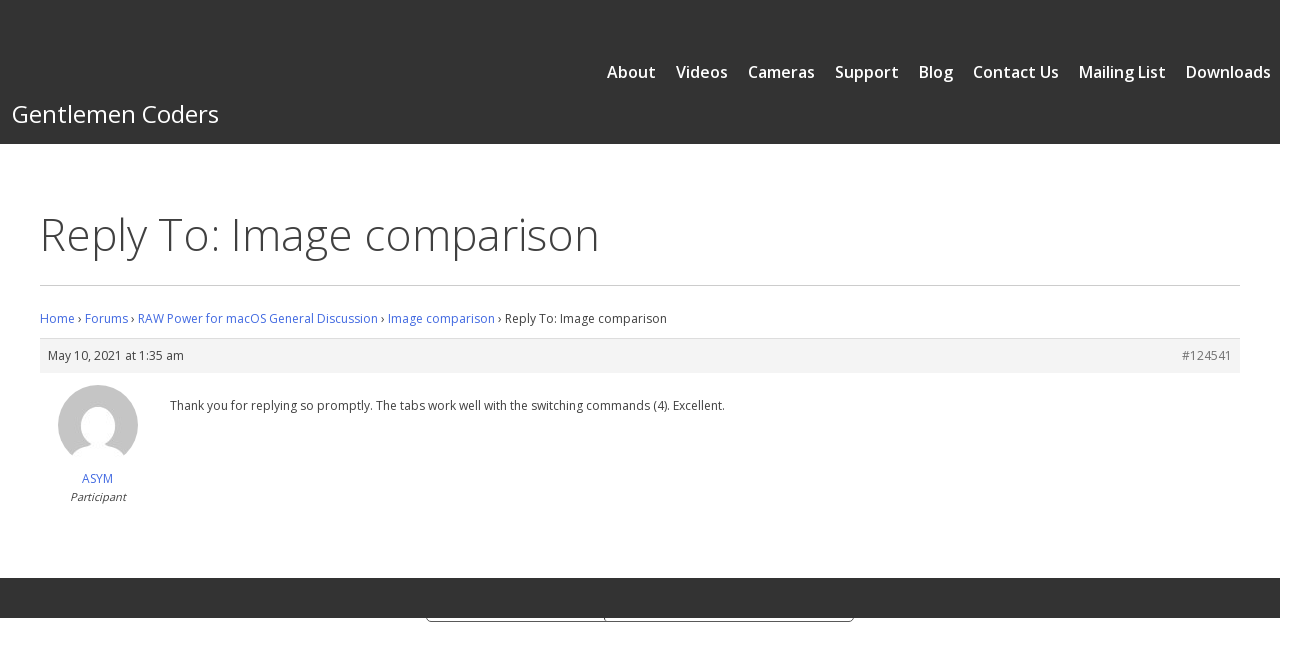

--- FILE ---
content_type: text/html; charset=UTF-8
request_url: https://support.gentlemencoders.com/forums/reply/124541/
body_size: 7153
content:
<!doctype html>
<html lang="en-US">
<head>
	<meta charset="UTF-8">
	<meta name="viewport" content="width=device-width, initial-scale=1">
	<link rel="profile" href="https://gmpg.org/xfn/11">
	<!--IUB-COOKIE-SKIP-START--><script type="text/javascript">
var _iub = _iub || [];
_iub.csConfiguration = {"askConsentAtCookiePolicyUpdate":true,"countryDetection":true,"enableFadp":true,"enableLgpd":true,"enableUspr":true,"gdprAppliesGlobally":false,"googleUrlPassthrough":false,"lang":"en","lgpdAppliesGlobally":false,"perPurposeConsent":true,"preferenceCookie":{"expireAfter":180},"siteId":916998,"whitelabel":false,"cookiePolicyId":8228479,"banner":{"acceptButtonDisplay":true,"closeButtonRejects":true,"customizeButtonDisplay":true,"explicitWithdrawal":true,"listPurposes":true,"ownerName":"www.gentlemencoders.com","position":"float-top-center","rejectButtonDisplay":true,"showPurposesToggles":true,"showTotalNumberOfProviders":true}};
</script>
<script type="text/javascript" src="https://cs.iubenda.com/autoblocking/916998.js"></script>
<script type="text/javascript" src="//cdn.iubenda.com/cs/gpp/stub.js"></script>
<script type="text/javascript" src="//cdn.iubenda.com/cs/iubenda_cs.js" charset="UTF-8" async></script>

			<script>
				var iCallback = function() {};
				var _iub = _iub || {};

				if ( typeof _iub.csConfiguration != 'undefined' ) {
					if ( 'callback' in _iub.csConfiguration ) {
						if ( 'onConsentGiven' in _iub.csConfiguration.callback )
							iCallback = _iub.csConfiguration.callback.onConsentGiven;

						_iub.csConfiguration.callback.onConsentGiven = function() {
							iCallback();

							/* separator */
							jQuery('noscript._no_script_iub').each(function (a, b) { var el = jQuery(b); el.after(el.html()); });
						}
					}
				}
			</script><!--IUB-COOKIE-SKIP-END--><title>Gentlemen Coders</title>
<meta name='robots' content='max-image-preview:large' />
<link rel='dns-prefetch' href='//cdn.jsdelivr.net' />
<link rel="alternate" type="application/rss+xml" title="Gentlemen Coders &raquo; Feed" href="https://support.gentlemencoders.com/feed/" />
<link rel="alternate" type="application/rss+xml" title="Gentlemen Coders &raquo; Comments Feed" href="https://support.gentlemencoders.com/comments/feed/" />
<script type="text/javascript">
window._wpemojiSettings = {"baseUrl":"https:\/\/s.w.org\/images\/core\/emoji\/14.0.0\/72x72\/","ext":".png","svgUrl":"https:\/\/s.w.org\/images\/core\/emoji\/14.0.0\/svg\/","svgExt":".svg","source":{"concatemoji":"https:\/\/support.gentlemencoders.com\/wp-includes\/js\/wp-emoji-release.min.js?ver=6.2.8"}};
/*! This file is auto-generated */
!function(e,a,t){var n,r,o,i=a.createElement("canvas"),p=i.getContext&&i.getContext("2d");function s(e,t){p.clearRect(0,0,i.width,i.height),p.fillText(e,0,0);e=i.toDataURL();return p.clearRect(0,0,i.width,i.height),p.fillText(t,0,0),e===i.toDataURL()}function c(e){var t=a.createElement("script");t.src=e,t.defer=t.type="text/javascript",a.getElementsByTagName("head")[0].appendChild(t)}for(o=Array("flag","emoji"),t.supports={everything:!0,everythingExceptFlag:!0},r=0;r<o.length;r++)t.supports[o[r]]=function(e){if(p&&p.fillText)switch(p.textBaseline="top",p.font="600 32px Arial",e){case"flag":return s("\ud83c\udff3\ufe0f\u200d\u26a7\ufe0f","\ud83c\udff3\ufe0f\u200b\u26a7\ufe0f")?!1:!s("\ud83c\uddfa\ud83c\uddf3","\ud83c\uddfa\u200b\ud83c\uddf3")&&!s("\ud83c\udff4\udb40\udc67\udb40\udc62\udb40\udc65\udb40\udc6e\udb40\udc67\udb40\udc7f","\ud83c\udff4\u200b\udb40\udc67\u200b\udb40\udc62\u200b\udb40\udc65\u200b\udb40\udc6e\u200b\udb40\udc67\u200b\udb40\udc7f");case"emoji":return!s("\ud83e\udef1\ud83c\udffb\u200d\ud83e\udef2\ud83c\udfff","\ud83e\udef1\ud83c\udffb\u200b\ud83e\udef2\ud83c\udfff")}return!1}(o[r]),t.supports.everything=t.supports.everything&&t.supports[o[r]],"flag"!==o[r]&&(t.supports.everythingExceptFlag=t.supports.everythingExceptFlag&&t.supports[o[r]]);t.supports.everythingExceptFlag=t.supports.everythingExceptFlag&&!t.supports.flag,t.DOMReady=!1,t.readyCallback=function(){t.DOMReady=!0},t.supports.everything||(n=function(){t.readyCallback()},a.addEventListener?(a.addEventListener("DOMContentLoaded",n,!1),e.addEventListener("load",n,!1)):(e.attachEvent("onload",n),a.attachEvent("onreadystatechange",function(){"complete"===a.readyState&&t.readyCallback()})),(e=t.source||{}).concatemoji?c(e.concatemoji):e.wpemoji&&e.twemoji&&(c(e.twemoji),c(e.wpemoji)))}(window,document,window._wpemojiSettings);
</script>
<style type="text/css">
img.wp-smiley,
img.emoji {
	display: inline !important;
	border: none !important;
	box-shadow: none !important;
	height: 1em !important;
	width: 1em !important;
	margin: 0 0.07em !important;
	vertical-align: -0.1em !important;
	background: none !important;
	padding: 0 !important;
}
</style>
	<link rel='stylesheet' id='wp-block-library-css' href='https://support.gentlemencoders.com/wp-includes/css/dist/block-library/style.min.css?ver=6.2.8' type='text/css' media='all' />
<link rel='stylesheet' id='classic-theme-styles-css' href='https://support.gentlemencoders.com/wp-includes/css/classic-themes.min.css?ver=6.2.8' type='text/css' media='all' />
<style id='global-styles-inline-css' type='text/css'>
body{--wp--preset--color--black: #000000;--wp--preset--color--cyan-bluish-gray: #abb8c3;--wp--preset--color--white: #ffffff;--wp--preset--color--pale-pink: #f78da7;--wp--preset--color--vivid-red: #cf2e2e;--wp--preset--color--luminous-vivid-orange: #ff6900;--wp--preset--color--luminous-vivid-amber: #fcb900;--wp--preset--color--light-green-cyan: #7bdcb5;--wp--preset--color--vivid-green-cyan: #00d084;--wp--preset--color--pale-cyan-blue: #8ed1fc;--wp--preset--color--vivid-cyan-blue: #0693e3;--wp--preset--color--vivid-purple: #9b51e0;--wp--preset--gradient--vivid-cyan-blue-to-vivid-purple: linear-gradient(135deg,rgba(6,147,227,1) 0%,rgb(155,81,224) 100%);--wp--preset--gradient--light-green-cyan-to-vivid-green-cyan: linear-gradient(135deg,rgb(122,220,180) 0%,rgb(0,208,130) 100%);--wp--preset--gradient--luminous-vivid-amber-to-luminous-vivid-orange: linear-gradient(135deg,rgba(252,185,0,1) 0%,rgba(255,105,0,1) 100%);--wp--preset--gradient--luminous-vivid-orange-to-vivid-red: linear-gradient(135deg,rgba(255,105,0,1) 0%,rgb(207,46,46) 100%);--wp--preset--gradient--very-light-gray-to-cyan-bluish-gray: linear-gradient(135deg,rgb(238,238,238) 0%,rgb(169,184,195) 100%);--wp--preset--gradient--cool-to-warm-spectrum: linear-gradient(135deg,rgb(74,234,220) 0%,rgb(151,120,209) 20%,rgb(207,42,186) 40%,rgb(238,44,130) 60%,rgb(251,105,98) 80%,rgb(254,248,76) 100%);--wp--preset--gradient--blush-light-purple: linear-gradient(135deg,rgb(255,206,236) 0%,rgb(152,150,240) 100%);--wp--preset--gradient--blush-bordeaux: linear-gradient(135deg,rgb(254,205,165) 0%,rgb(254,45,45) 50%,rgb(107,0,62) 100%);--wp--preset--gradient--luminous-dusk: linear-gradient(135deg,rgb(255,203,112) 0%,rgb(199,81,192) 50%,rgb(65,88,208) 100%);--wp--preset--gradient--pale-ocean: linear-gradient(135deg,rgb(255,245,203) 0%,rgb(182,227,212) 50%,rgb(51,167,181) 100%);--wp--preset--gradient--electric-grass: linear-gradient(135deg,rgb(202,248,128) 0%,rgb(113,206,126) 100%);--wp--preset--gradient--midnight: linear-gradient(135deg,rgb(2,3,129) 0%,rgb(40,116,252) 100%);--wp--preset--duotone--dark-grayscale: url('#wp-duotone-dark-grayscale');--wp--preset--duotone--grayscale: url('#wp-duotone-grayscale');--wp--preset--duotone--purple-yellow: url('#wp-duotone-purple-yellow');--wp--preset--duotone--blue-red: url('#wp-duotone-blue-red');--wp--preset--duotone--midnight: url('#wp-duotone-midnight');--wp--preset--duotone--magenta-yellow: url('#wp-duotone-magenta-yellow');--wp--preset--duotone--purple-green: url('#wp-duotone-purple-green');--wp--preset--duotone--blue-orange: url('#wp-duotone-blue-orange');--wp--preset--font-size--small: 13px;--wp--preset--font-size--medium: 20px;--wp--preset--font-size--large: 36px;--wp--preset--font-size--x-large: 42px;--wp--preset--spacing--20: 0.44rem;--wp--preset--spacing--30: 0.67rem;--wp--preset--spacing--40: 1rem;--wp--preset--spacing--50: 1.5rem;--wp--preset--spacing--60: 2.25rem;--wp--preset--spacing--70: 3.38rem;--wp--preset--spacing--80: 5.06rem;--wp--preset--shadow--natural: 6px 6px 9px rgba(0, 0, 0, 0.2);--wp--preset--shadow--deep: 12px 12px 50px rgba(0, 0, 0, 0.4);--wp--preset--shadow--sharp: 6px 6px 0px rgba(0, 0, 0, 0.2);--wp--preset--shadow--outlined: 6px 6px 0px -3px rgba(255, 255, 255, 1), 6px 6px rgba(0, 0, 0, 1);--wp--preset--shadow--crisp: 6px 6px 0px rgba(0, 0, 0, 1);}:where(.is-layout-flex){gap: 0.5em;}body .is-layout-flow > .alignleft{float: left;margin-inline-start: 0;margin-inline-end: 2em;}body .is-layout-flow > .alignright{float: right;margin-inline-start: 2em;margin-inline-end: 0;}body .is-layout-flow > .aligncenter{margin-left: auto !important;margin-right: auto !important;}body .is-layout-constrained > .alignleft{float: left;margin-inline-start: 0;margin-inline-end: 2em;}body .is-layout-constrained > .alignright{float: right;margin-inline-start: 2em;margin-inline-end: 0;}body .is-layout-constrained > .aligncenter{margin-left: auto !important;margin-right: auto !important;}body .is-layout-constrained > :where(:not(.alignleft):not(.alignright):not(.alignfull)){max-width: var(--wp--style--global--content-size);margin-left: auto !important;margin-right: auto !important;}body .is-layout-constrained > .alignwide{max-width: var(--wp--style--global--wide-size);}body .is-layout-flex{display: flex;}body .is-layout-flex{flex-wrap: wrap;align-items: center;}body .is-layout-flex > *{margin: 0;}:where(.wp-block-columns.is-layout-flex){gap: 2em;}.has-black-color{color: var(--wp--preset--color--black) !important;}.has-cyan-bluish-gray-color{color: var(--wp--preset--color--cyan-bluish-gray) !important;}.has-white-color{color: var(--wp--preset--color--white) !important;}.has-pale-pink-color{color: var(--wp--preset--color--pale-pink) !important;}.has-vivid-red-color{color: var(--wp--preset--color--vivid-red) !important;}.has-luminous-vivid-orange-color{color: var(--wp--preset--color--luminous-vivid-orange) !important;}.has-luminous-vivid-amber-color{color: var(--wp--preset--color--luminous-vivid-amber) !important;}.has-light-green-cyan-color{color: var(--wp--preset--color--light-green-cyan) !important;}.has-vivid-green-cyan-color{color: var(--wp--preset--color--vivid-green-cyan) !important;}.has-pale-cyan-blue-color{color: var(--wp--preset--color--pale-cyan-blue) !important;}.has-vivid-cyan-blue-color{color: var(--wp--preset--color--vivid-cyan-blue) !important;}.has-vivid-purple-color{color: var(--wp--preset--color--vivid-purple) !important;}.has-black-background-color{background-color: var(--wp--preset--color--black) !important;}.has-cyan-bluish-gray-background-color{background-color: var(--wp--preset--color--cyan-bluish-gray) !important;}.has-white-background-color{background-color: var(--wp--preset--color--white) !important;}.has-pale-pink-background-color{background-color: var(--wp--preset--color--pale-pink) !important;}.has-vivid-red-background-color{background-color: var(--wp--preset--color--vivid-red) !important;}.has-luminous-vivid-orange-background-color{background-color: var(--wp--preset--color--luminous-vivid-orange) !important;}.has-luminous-vivid-amber-background-color{background-color: var(--wp--preset--color--luminous-vivid-amber) !important;}.has-light-green-cyan-background-color{background-color: var(--wp--preset--color--light-green-cyan) !important;}.has-vivid-green-cyan-background-color{background-color: var(--wp--preset--color--vivid-green-cyan) !important;}.has-pale-cyan-blue-background-color{background-color: var(--wp--preset--color--pale-cyan-blue) !important;}.has-vivid-cyan-blue-background-color{background-color: var(--wp--preset--color--vivid-cyan-blue) !important;}.has-vivid-purple-background-color{background-color: var(--wp--preset--color--vivid-purple) !important;}.has-black-border-color{border-color: var(--wp--preset--color--black) !important;}.has-cyan-bluish-gray-border-color{border-color: var(--wp--preset--color--cyan-bluish-gray) !important;}.has-white-border-color{border-color: var(--wp--preset--color--white) !important;}.has-pale-pink-border-color{border-color: var(--wp--preset--color--pale-pink) !important;}.has-vivid-red-border-color{border-color: var(--wp--preset--color--vivid-red) !important;}.has-luminous-vivid-orange-border-color{border-color: var(--wp--preset--color--luminous-vivid-orange) !important;}.has-luminous-vivid-amber-border-color{border-color: var(--wp--preset--color--luminous-vivid-amber) !important;}.has-light-green-cyan-border-color{border-color: var(--wp--preset--color--light-green-cyan) !important;}.has-vivid-green-cyan-border-color{border-color: var(--wp--preset--color--vivid-green-cyan) !important;}.has-pale-cyan-blue-border-color{border-color: var(--wp--preset--color--pale-cyan-blue) !important;}.has-vivid-cyan-blue-border-color{border-color: var(--wp--preset--color--vivid-cyan-blue) !important;}.has-vivid-purple-border-color{border-color: var(--wp--preset--color--vivid-purple) !important;}.has-vivid-cyan-blue-to-vivid-purple-gradient-background{background: var(--wp--preset--gradient--vivid-cyan-blue-to-vivid-purple) !important;}.has-light-green-cyan-to-vivid-green-cyan-gradient-background{background: var(--wp--preset--gradient--light-green-cyan-to-vivid-green-cyan) !important;}.has-luminous-vivid-amber-to-luminous-vivid-orange-gradient-background{background: var(--wp--preset--gradient--luminous-vivid-amber-to-luminous-vivid-orange) !important;}.has-luminous-vivid-orange-to-vivid-red-gradient-background{background: var(--wp--preset--gradient--luminous-vivid-orange-to-vivid-red) !important;}.has-very-light-gray-to-cyan-bluish-gray-gradient-background{background: var(--wp--preset--gradient--very-light-gray-to-cyan-bluish-gray) !important;}.has-cool-to-warm-spectrum-gradient-background{background: var(--wp--preset--gradient--cool-to-warm-spectrum) !important;}.has-blush-light-purple-gradient-background{background: var(--wp--preset--gradient--blush-light-purple) !important;}.has-blush-bordeaux-gradient-background{background: var(--wp--preset--gradient--blush-bordeaux) !important;}.has-luminous-dusk-gradient-background{background: var(--wp--preset--gradient--luminous-dusk) !important;}.has-pale-ocean-gradient-background{background: var(--wp--preset--gradient--pale-ocean) !important;}.has-electric-grass-gradient-background{background: var(--wp--preset--gradient--electric-grass) !important;}.has-midnight-gradient-background{background: var(--wp--preset--gradient--midnight) !important;}.has-small-font-size{font-size: var(--wp--preset--font-size--small) !important;}.has-medium-font-size{font-size: var(--wp--preset--font-size--medium) !important;}.has-large-font-size{font-size: var(--wp--preset--font-size--large) !important;}.has-x-large-font-size{font-size: var(--wp--preset--font-size--x-large) !important;}
.wp-block-navigation a:where(:not(.wp-element-button)){color: inherit;}
:where(.wp-block-columns.is-layout-flex){gap: 2em;}
.wp-block-pullquote{font-size: 1.5em;line-height: 1.6;}
</style>
<link rel='stylesheet' id='avatar-manager-css' href='https://support.gentlemencoders.com/wp-content/plugins/avatar-manager/assets/css/avatar-manager.min.css?ver=1.2.1' type='text/css' media='all' />
<link rel='stylesheet' id='bbp-default-css' href='https://support.gentlemencoders.com/wp-content/plugins/bbpress/templates/default/css/bbpress.min.css?ver=2.6.13' type='text/css' media='all' />
<link rel='stylesheet' id='dedo-css-css' href='https://support.gentlemencoders.com/wp-content/plugins/delightful-downloads/assets/css/delightful-downloads.min.css?ver=1.6.6' type='text/css' media='all' />
<link rel='stylesheet' id='moderation-tools-bbpress-css' href='https://support.gentlemencoders.com/wp-content/plugins/moderation-tools-for-bbpress/css/front.css?ver=1.2.0' type='text/css' media='all' />
<link rel='stylesheet' id='wp-polls-css' href='https://support.gentlemencoders.com/wp-content/plugins/wp-polls/polls-css.css?ver=2.75.5' type='text/css' media='all' />
<style id='wp-polls-inline-css' type='text/css'>
.wp-polls .pollbar {
	margin: 1px;
	font-size: 6px;
	line-height: 8px;
	height: 8px;
	background-image: url('https://support.gentlemencoders.com/wp-content/plugins/wp-polls/images/default/pollbg.gif');
	border: 1px solid #c8c8c8;
}

</style>
<link rel='stylesheet' id='wp-basic-style-css' href='https://support.gentlemencoders.com/wp-content/themes/wp-basic-1/style.css?ver=6.2.8' type='text/css' media='all' />
<script type='text/javascript' src='https://support.gentlemencoders.com/wp-includes/js/jquery/jquery.min.js?ver=3.6.4' id='jquery-core-js'></script>
<script type='text/javascript' src='https://support.gentlemencoders.com/wp-includes/js/jquery/jquery-migrate.min.js?ver=3.4.0' id='jquery-migrate-js'></script>
<script type='text/javascript' src='https://support.gentlemencoders.com/wp-content/plugins/avatar-manager/assets/js/avatar-manager.min.js?ver=1.2.1' id='avatar-manager-js'></script>
<link rel="https://api.w.org/" href="https://support.gentlemencoders.com/wp-json/" /><link rel="EditURI" type="application/rsd+xml" title="RSD" href="https://support.gentlemencoders.com/xmlrpc.php?rsd" />
<link rel="wlwmanifest" type="application/wlwmanifest+xml" href="https://support.gentlemencoders.com/wp-includes/wlwmanifest.xml" />
<meta name="generator" content="WordPress 6.2.8" />
<link rel="canonical" href="https://support.gentlemencoders.com/forums/reply/124541/" />
<link rel='shortlink' href='https://support.gentlemencoders.com/?p=124541' />
<link rel="alternate" type="application/json+oembed" href="https://support.gentlemencoders.com/wp-json/oembed/1.0/embed?url=https%3A%2F%2Fsupport.gentlemencoders.com%2Fforums%2Freply%2F124541%2F" />
<link rel="alternate" type="text/xml+oembed" href="https://support.gentlemencoders.com/wp-json/oembed/1.0/embed?url=https%3A%2F%2Fsupport.gentlemencoders.com%2Fforums%2Freply%2F124541%2F&#038;format=xml" />
        <style type="text/css">
			.bbpressloginlinks{float:right;padding-right:20px;}
.bbpressregisterurl{margin-left:20px;}
.bbpresslostpasswordurl{margin-left:20px;}
.bbpresslogouturl{margin-left:20px;}		</style>
        		<meta name="abstract" content="Gentlemen Coders Home">
		<meta name="author" content="gc_admin">
		<meta name="copyright" content="Copyright Gentlemen Coders - All rights Reserved.">
		<meta name="designer" content="Themovation">
		<meta name="distribution" content="Global">
		<meta name="language" content="en-US">
		<meta name="publisher" content="Gentlemen Coders">
		<meta name="rating" content="General">
		<meta name="resource-type" content="Document">
		<meta name="revisit-after" content="3">
		<meta name="template" content="Stratus">
		<meta name="example" content="custom">
<script>document.documentElement.className += " js";</script>
<style type="text/css">.recentcomments a{display:inline !important;padding:0 !important;margin:0 !important;}</style>		<style type="text/css">
					.site-title a,
			.site-description {
				color: #ffffff;
			}
				</style>
		<link rel="icon" href="https://support.gentlemencoders.com/wp-content/uploads/2019/09/cropped-GC-Logo-512-favicon-32x32.png" sizes="32x32" />
<link rel="icon" href="https://support.gentlemencoders.com/wp-content/uploads/2019/09/cropped-GC-Logo-512-favicon-192x192.png" sizes="192x192" />
<link rel="apple-touch-icon" href="https://support.gentlemencoders.com/wp-content/uploads/2019/09/cropped-GC-Logo-512-favicon-180x180.png" />
<meta name="msapplication-TileImage" content="https://support.gentlemencoders.com/wp-content/uploads/2019/09/cropped-GC-Logo-512-favicon-270x270.png" />
</head>

<body class="reply bbpress bbp-no-js reply-template-default single single-reply postid-124541 wp-custom-logo locale-en-us">
<div id="page" class="site">
	<a class="skip-link screen-reader-text" href="#content">Skip to content</a>

	<header id="masthead" class="site-header stickyHeader" style="background-color:#333333">

		<div class="site-branding">
			<a href="https://support.gentlemencoders.com/" class="custom-logo-link" rel="home"><img width="600" height="220" src="https://support.gentlemencoders.com/wp-content/uploads/2021/01/blank-1.png" class="custom-logo" alt="Gentlemen Coders" decoding="async" srcset="https://support.gentlemencoders.com/wp-content/uploads/2021/01/blank-1.png 600w, https://support.gentlemencoders.com/wp-content/uploads/2021/01/blank-1-300x110.png 300w" sizes="(max-width: 600px) 100vw, 600px" /></a>				<p class="site-title"><a href="https://support.gentlemencoders.com/" rel="home">Gentlemen Coders</a></p>
						</div><!-- .site-branding -->

		<!-- Menus and navigation -->

		
		<nav id="site-navigation" class="main-navigation" style="text-align:center">
			<!-- Mobile menu expander button -->
			<button class="menu-toggle pillbutton" aria-controls="primary-menu" aria-expanded="false">Menu</button>
			<div class="menu-primary-navigation-container"><ul id="primary-menu" class="main-navigation"><li id="menu-item-123913" class="menu-item menu-item-type-custom menu-item-object-custom menu-item-123913"><a href="https://gentlemencoders.com/downloads">Downloads</a></li>
<li id="menu-item-20679" class="menu-item menu-item-type-custom menu-item-object-custom menu-item-20679"><a href="https://eepurl.com/cGFtvX">Mailing List</a></li>
<li id="menu-item-20649" class="menu-item menu-item-type-post_type menu-item-object-page menu-item-20649"><a href="https://support.gentlemencoders.com/contact-us/">Contact Us</a></li>
<li id="menu-item-3860" class="menu-item menu-item-type-post_type menu-item-object-page current_page_parent menu-item-3860"><a href="https://support.gentlemencoders.com/blog/">Blog</a></li>
<li id="menu-item-123914" class="menu-item menu-item-type-custom menu-item-object-custom menu-item-home menu-item-123914"><a href="https://support.gentlemencoders.com/">Support</a></li>
<li id="menu-item-123915" class="menu-item menu-item-type-custom menu-item-object-custom menu-item-123915"><a href="https://www.gentlemencoders.com/extended-raw/">Cameras</a></li>
<li id="menu-item-56741" class="menu-item menu-item-type-custom menu-item-object-custom menu-item-56741"><a href="https://www.youtube.com/channel/UC7l78rOzFxaHG-e5AT-MGWQ/videos">Videos</a></li>
<li id="menu-item-123916" class="menu-item menu-item-type-custom menu-item-object-custom menu-item-123916"><a href="https://gentlemencoders.com/about/">About</a></li>
</ul></div>		</nav><!-- #site-navigation -->
			
	</header><!-- #masthead -->

<div id="content" class="site-content">


<!-- Navigation link color uses same color as header text color -->
<style>
.main-navigation a{
	color:#ffffff;
}
</style>	<div id="primary" class="content-area">
		<main id="main" class="site-main">

		
<article id="post-124541" class="post-124541 reply type-reply status-publish hentry">
	<header class="entry-header">
		<h1 class="entry-title">Reply To: Image comparison</h1><hr class="entry-title">	</header><!-- .entry-header -->

	
	<div class="entry-content">
		
<div id="bbpress-forums" class="bbpress-wrapper">

	<div class="bbp-breadcrumb"><p><a href="https://support.gentlemencoders.com" class="bbp-breadcrumb-home">Home</a> <span class="bbp-breadcrumb-sep">&rsaquo;</span> <a href="https://support.gentlemencoders.com/forums/" class="bbp-breadcrumb-root">Forums</a> <span class="bbp-breadcrumb-sep">&rsaquo;</span> <a href="https://support.gentlemencoders.com/forums/forum/raw-power-for-macos-general-discussion/" class="bbp-breadcrumb-forum">RAW Power for macOS General Discussion</a> <span class="bbp-breadcrumb-sep">&rsaquo;</span> <a href="https://support.gentlemencoders.com/forums/topic/image-comparison/" class="bbp-breadcrumb-topic">Image comparison</a> <span class="bbp-breadcrumb-sep">&rsaquo;</span> <span class="bbp-breadcrumb-current">Reply To: Image comparison</span></p></div>
	
	
		
<div id="post-124541" class="bbp-reply-header">
	<div class="bbp-meta">
		<span class="bbp-reply-post-date">May 10, 2021 at 1:35 am</span>

		
		<a href="https://support.gentlemencoders.com/forums/topic/image-comparison/#post-124541" class="bbp-reply-permalink">#124541</a>

		
		<span class="bbp-admin-links"></span>
		
	</div><!-- .bbp-meta -->
</div><!-- #post-124541 -->

<div class="loop-item--1 user-id-8705 bbp-parent-forum-3885 bbp-parent-topic-124535 bbp-reply-position-3 even topic-author  post-124541 reply type-reply status-publish hentry">
	<div class="bbp-reply-author">

		
		<a href="https://support.gentlemencoders.com/forums/users/asym/" title="View ASYM&#039;s profile" class="bbp-author-link"><span  class="bbp-author-avatar"><img alt='' src='https://secure.gravatar.com/avatar/c3c97f9bb6ac825408d60ac2f1978035?s=80&#038;d=mm&#038;r=g' srcset='https://secure.gravatar.com/avatar/c3c97f9bb6ac825408d60ac2f1978035?s=160&#038;d=mm&#038;r=g 2x' class='avatar avatar-80 photo' height='80' width='80' loading='lazy' decoding='async'/></span><span  class="bbp-author-name">ASYM</span></a><div class="bbp-author-role">Participant</div>
		
		
	</div><!-- .bbp-reply-author -->

	<div class="bbp-reply-content">

		
		<p>Thank you for replying so promptly. The tabs work well with the switching commands (4). Excellent.</p>

		
	</div><!-- .bbp-reply-content -->
</div><!-- .reply -->

	
	
</div>
	</div><!-- .entry-content -->

	</article><!-- #post-124541 -->

		</main><!-- #main -->
			</div><!-- #primary -->

	</div><!-- #content -->
		<footer id="colophon" class="site-footer" style="background-color:#333333; color:">
			<div class="site-info" style="padding-left:10px;">
			<!-- The site identity and the current year -->
						</div><!-- .site-info -->
		</footer><!-- #colophon -->
	</div><!-- #page -->


<script type="text/javascript" id="bbp-swap-no-js-body-class">
	document.body.className = document.body.className.replace( 'bbp-no-js', 'bbp-js' );
</script>

<script type='text/javascript' src='https://support.gentlemencoders.com/wp-content/plugins/bbpress/templates/default/js/editor.min.js?ver=2.6.13' id='bbpress-editor-js'></script>
<script type='text/javascript' id='moderation-tools-bbpress-report-post-js-extra'>
/* <![CDATA[ */
var REPORT_POST = {"ajax_url":"https:\/\/support.gentlemencoders.com\/wp-admin\/admin-ajax.php","nonce":"0ca510171c","post_id":"124541"};
/* ]]> */
</script>
<script type='text/javascript' src='https://support.gentlemencoders.com/wp-content/plugins/moderation-tools-for-bbpress/js/report-post.js?ver=1.2.0' id='moderation-tools-bbpress-report-post-js'></script>
<script type='text/javascript' id='wp-polls-js-extra'>
/* <![CDATA[ */
var pollsL10n = {"ajax_url":"https:\/\/support.gentlemencoders.com\/wp-admin\/admin-ajax.php","text_wait":"Your last request is still being processed. Please wait a while ...","text_valid":"Please choose a valid poll answer.","text_multiple":"Maximum number of choices allowed: ","show_loading":"1","show_fading":"1"};
/* ]]> */
</script>
<script type='text/javascript' src='https://support.gentlemencoders.com/wp-content/plugins/wp-polls/polls-js.js?ver=2.75.5' id='wp-polls-js'></script>
<script type='text/javascript' src='https://support.gentlemencoders.com/wp-content/themes/wp-basic-1/js/navigation.js?ver=20151215' id='wp-basic-navigation-js'></script>
<script type='text/javascript' src='https://support.gentlemencoders.com/wp-content/themes/wp-basic-1/js/skip-link-focus-fix.js?ver=20151215' id='wp-basic-skip-link-focus-fix-js'></script>
<script type='text/javascript' id='wp_slimstat-js-extra'>
/* <![CDATA[ */
var SlimStatParams = {"ajaxurl":"https:\/\/support.gentlemencoders.com\/wp-admin\/admin-ajax.php","baseurl":"\/","dnt":"noslimstat,ab-item","ci":"YTozOntzOjEyOiJjb250ZW50X3R5cGUiO3M6OToiY3B0OnJlcGx5IjtzOjEwOiJjb250ZW50X2lkIjtpOjEyNDU0MTtzOjY6ImF1dGhvciI7czo0OiJBU1lNIjt9.22cf52c2a33ad9f3bf0ea78d45a93210"};
/* ]]> */
</script>
<script defer type='text/javascript' src='https://cdn.jsdelivr.net/wp/wp-slimstat/tags/5.2.13/wp-slimstat.min.js' id='wp_slimstat-js'></script>

</body>
</html>

<!-- Page generated by LiteSpeed Cache 3.6.4 on 2026-01-22 07:48:59 -->

--- FILE ---
content_type: text/html; charset=UTF-8
request_url: https://support.gentlemencoders.com/wp-admin/admin-ajax.php
body_size: 30
content:
617104.368b104da3fe5a941dec004ef050e950

--- FILE ---
content_type: application/javascript; charset=utf-8
request_url: https://cs.iubenda.com/cookie-solution/confs/js/8228479.js
body_size: -290
content:
_iub.csRC = { showBranding: false, publicId: '83088029-6db6-11ee-8bfc-5ad8d8c564c0', floatingGroup: false };
_iub.csEnabled = true;
_iub.csPurposes = [3,1];
_iub.cpUpd = 1737228248;
_iub.csT = 0.025;
_iub.googleConsentModeV2 = true;
_iub.totalNumberOfProviders = 3;
